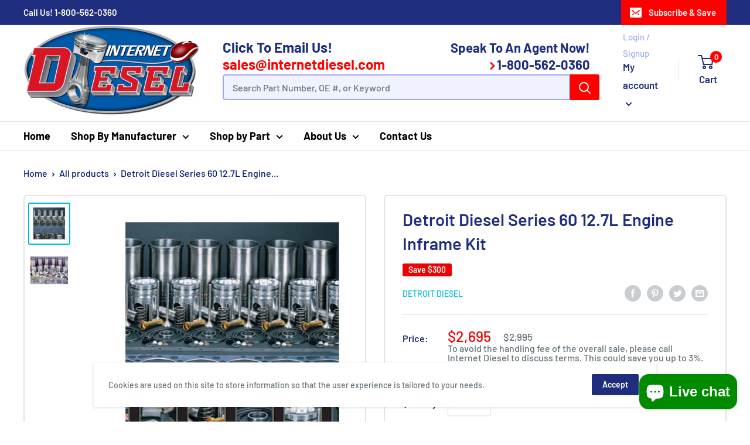

--- FILE ---
content_type: text/javascript
request_url: https://internetdiesel.com/cdn/shop/t/2/assets/custom.js?v=90373254691674712701582050910
body_size: -817
content:
//# sourceMappingURL=/cdn/shop/t/2/assets/custom.js.map?v=90373254691674712701582050910
